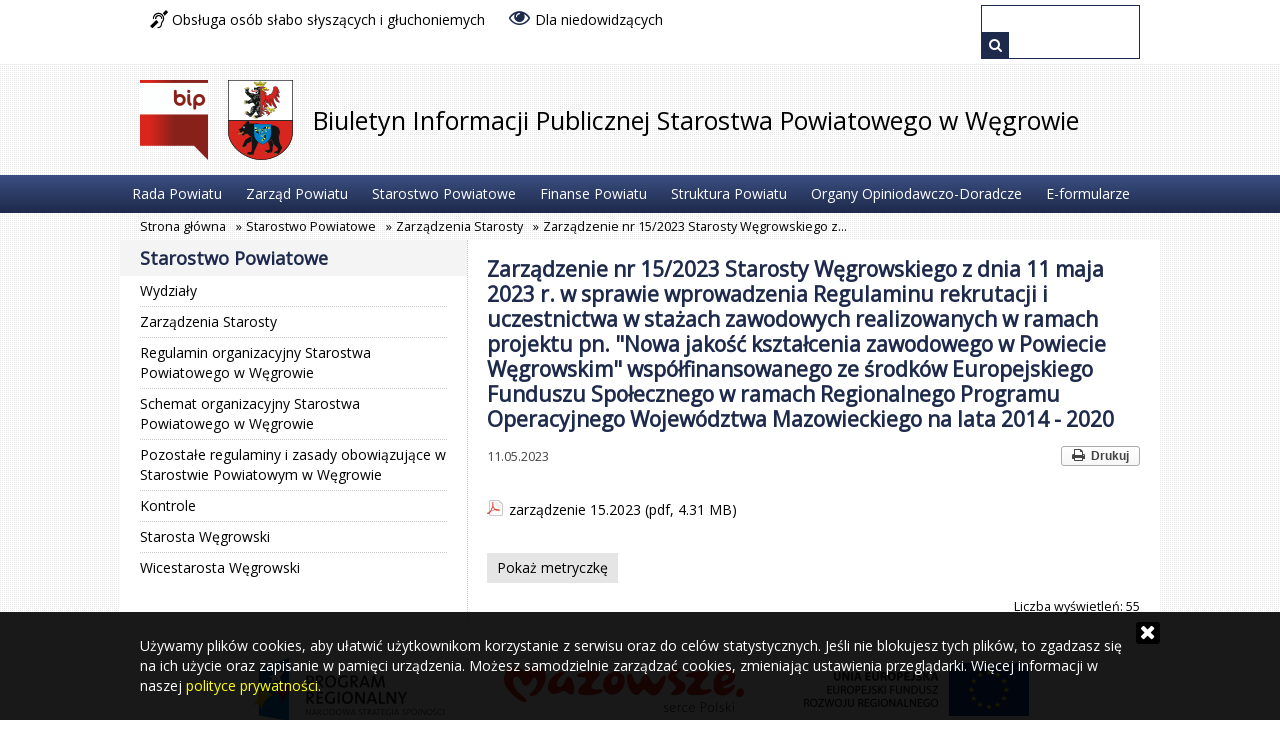

--- FILE ---
content_type: text/html; charset=UTF-8
request_url: https://bip.powiatwegrowski.pl/starostwo/zarzadzenia/zarzadzenie-nr-15-2023-starosty-wegrowskiego-z-dnia-11-maja-2023-r-w-sprawie-wprowadzenia-regulaminu-rekrutacji-i-uczestnictwa-w-stazach-zawodowych-realizowanych-w-ramach-projektu-pn-nowa-jakosc-ksztalcenia-zawodowego-w-powiecie-wegrowskim-wspol.7618/
body_size: 3473
content:
<!DOCTYPE html>
<html lang="pl">
<head>
<meta charset="UTF-8" />
<title>Zarządzenie nr 15/2023 Starosty Węgrowskiego z dnia 11 maja 2023 r. w sprawie wprowadzenia Regulaminu rekrutacji i uczestnictwa w stażach zawodowych realizowanych w ramach projektu pn. &quot;Nowa jakość kształcenia zawodowego w Powiecie Węgrowskim&quot; współfinansowanego ze środków Europejskiego Funduszu Społecznego w ramach Regionalnego Programu Operacyjnego Województwa Mazowieckiego na lata 2014 - 2020 &bull; Biuletyn Informacji Publicznej</title>
<meta name="keywords" content="" />
<meta name="description" content="Biuletyn Informacji Publicznej Starostwa Powiatowego w Węgrowie" />
<meta name="viewport" content="width=device-width, initial-scale=1.0, maximum-scale=1.0, user-scalable=0"/>
<link rel="preconnect" href="https://fonts.googleapis.com">
<link rel="preconnect" href="https://fonts.gstatic.com" crossorigin>
<link href="https://fonts.googleapis.com/css2?family=Open+Sans&display=swap" rel="stylesheet">
<meta name="google-site-verification" content="OFL5Yg7l8UFBxplSFys0ssDzxxQ6Z9O6Wafow2SaT9o" />
<link href="/res/css/index.css?h4h" type="text/css" rel="stylesheet" />
<link href="/res/gfx/favicon.ico" type="image/x-icon" rel="shortcut icon" />
</head>
<body><h1 class="m5-hidden">Zarządzenie nr 15/2023 Starosty Węgrowskiego z dnia 11 maja 2023 r. w sprawie wprowadzenia Regulaminu rekrutacji i uczestnictwa w stażach zawodowych realizowanych w ramach projektu pn. &quot;Nowa jakość kształcenia zawodowego w Powiecie Węgrowskim&quot; współfinansowanego ze środków Europejskiego Funduszu Społecznego w ramach Regionalnego Programu Operacyjnego Województwa Mazowieckiego na lata 2014 - 2020</h1>
<ul class="nav">
    <li><a href="#menu-main">Przejdź do menu głównego</a></li>
    <li><a href="#center">Przejdź do treści</a></li>
    <li><a href="#search-form">Przejdź do wyszukiwarki</a></li>
</ul>
<div id="root">
    <div class="container mob-visible">
        <div id="top-menu-mob">
            <div class="menu-icon ex-2"><i class="fa icon-down"></i> ustawienia</div>
            <div class="menu-icon ex-1"><i class="fa icon-menu"></i> menu</div>
        </div>
    </div>
    <div id="top-menu" class="mob-hidden">
        <div class="container">
            <div class="top-menu-box">
                <ul class="m5-menu m5-horz menu-wai">
                    <li>
                        <a class="ear"
                           href="/powiat/dokumenty/obsluga-osob-slaboslyszacych-i-gluchoniemych.196/">
                            <i class="fa fa-deaf"></i> Obsługa osób słabo słyszących i głuchoniemych</a>
                    </li>
                    <li class="wai-cntr">
                        <a class="wai-btn-main"><span class="fa"></span>Dla niedowidzących</a>
                        <div class="wai-box">
                            <div class="wai-in">
                                <ul class="m5-menu m5-vert wai-style">
                                    <li class="wai-btn wai-def"><a href="?styl=podstawowa">wersja podstawowa</a></li>
                                    <li class="wai-btn wai-hc"><a href="?styl=kontrastowa">wersja kontrastowa</a></li>
                                    <li class="wai-btn wai-text"><a href="?styl=tekstowa">wersja tekstowa</a></li>
                                </ul>
                                <ul class="m5-menu m5-horz wai-fs">
                                    <li class="wai-btn wai-fs-sm"><a href="?styl=f1"><span
                                                    class="m5-hidden">czcionka mała </span>A-</a></li>
                                    <li class="wai-btn wai-fs-md"><a href="?styl=f2"><span
                                                    class="m5-hidden">czcionka domyślna </span>A</a></li>
                                    <li class="wai-btn wai-fs-lg"><a href="?styl=f3"><span
                                                    class="m5-hidden">czcionka duża </span>A+</a></li>
                                </ul>
                            </div>
                        </div>
                    </li>
                </ul>
                <div id="search">
                    <form action="/szukaj/" method="get" id="search-form">
                        <fieldset>
                            <legend class="m5-hidden">Wyszukiwarka</legend>
                            <label for="search-text" class="m5-hidden">Szukana fraza</label>
                            <input id="search-text" class="text" type="text" value="" maxlength="255" name="q"
                                   title="Szukana fraza"/>
                            <button class="button" type="submit"><span class="fa"></span><span
                                        class="m5-hidden">Szukaj</span></button>
                        </fieldset>
                    </form>
                </div>
            </div>
        </div>
    </div>
    <div class="container">
        <div id="top2">
            <a class="with-bg top-bip" href="/">
                <img src="/res/gfx/bip-80.png" alt="Biuletyn Informacji Publicznej"/>
                <img src="/res/gfx/powiat-80.png" alt="Biuletyn Informacji Publicznej"/>
                <div>Biuletyn Informacji Publicznej Starostwa Powiatowego w&nbsp;Węgrowie</div>
            </a>
        </div>
    </div>
    <div class="top-menu mob-hidden" id="menu-main">
        <div class="container"><div class="lt-box lt-menu lt-menu-main"><h2 class="m5-hidden">Menu główne</h2><ul class="m5-menu m5-vert"><li class="m5-item m5-first"><a href="/rada/">Rada Powiatu</a></li><li class="m5-item"><a href="/zarzad/">Zarząd Powiatu</a></li><li class="m5-item"><a href="/starostwo/">Starostwo Powiatowe</a></li><li class="m5-item"><a href="/finanse/">Finanse Powiatu</a></li><li class="m5-item"><a href="/struktura/">Struktura Powiatu</a></li><li class="m5-item"><a href="/organy-opiniodawczo-doradcze/">Organy Opiniodawczo-Doradcze</a></li><li class="m5-item m5-last"><a href="/e-uslugi/">E-formularze</a></li></ul></div></div>
    </div>
    <div class="container"><div class="site-path" id="site-path"><a href="/">Strona główna</a><a href="/starostwo/">Starostwo Powiatowe</a><a href="/starostwo/zarzadzenia/">Zarządzenia Starosty</a><a>Zarządzenie nr 15/2023 Starosty Węgrowskiego z&hellip;</a></div></div>
    <div><div id="-body" class="body-page container bg">
    <div class="page-wrapper">
        <div class="row">
            <div id="-left" class="col-md-4 mob-hidden aside-col">
                <div class="lt-box lt-container lt-page-menu"><h2 class="m5-hidden">Menu serwisu</h2><div class="lt-box lt-menu lt-default"><h3>Starostwo Powiatowe</h3><ul class="m5-menu m5-vert"><li class="m5-item m5-first"><a href="/starostwo/wydzialy">Wydziały</a></li><li class="m5-item"><a href="/starostwo/zarzadzenia">Zarządzenia Starosty</a></li><li class="m5-item"><a href="/starostwo/dokumenty/regulamin-organizacyjny-starostwa-powiatowego-w-wegrowie.893">Regulamin organizacyjny Starostwa Powiatowego w Węgrowie</a></li><li class="m5-item"><a href="/starostwo/dokumenty/schemat-organizacyjny-starostwa-powiatowego-w-wegrowie.7779">Schemat organizacyjny Starostwa Powiatowego w Węgrowie</a></li><li class="m5-item"><a href="/starostwo/dokumenty/pozostale-regulaminy-i-zasady-obowiazujace-w-starostwie-powiatowym-w-wegrowie.5204">Pozostałe regulaminy i zasady obowiązujące w Starostwie Powiatowym w Węgrowie</a></li><li class="m5-item"><a href="/starostwo/kontrole/">Kontrole</a></li><li class="m5-item"><a href="/zarzad/sklad/starosta/">Starosta Węgrowski</a></li><li class="m5-item m5-last"><a href="/zarzad/sklad/wicestarosta/">Wicestarosta Węgrowski</a></li></ul></div></div>
            </div>
            <div id="-center" class="col-md-8 content-col">
                <div id="page-tools"></div>
                
                <div class="m5-article"><div class="m5-article-header mode-it"><h2>Zarządzenie nr 15/2023 Starosty Węgrowskiego z dnia 11 maja 2023 r. w sprawie wprowadzenia Regulaminu rekrutacji i uczestnictwa w stażach zawodowych realizowanych w ramach projektu pn. &quot;Nowa jakość kształcenia zawodowego w Powiecie Węgrowskim&quot; współfinansowanego ze środków Europejskiego Funduszu Społecznego w ramach Regionalnego Programu Operacyjnego Województwa Mazowieckiego na lata 2014 - 2020</h2><div class="m5-article-hs"><div class="m5-article-info">11.05.2023</div><div class="m5-article-tools"><div class="btn print">Drukuj</div></div></div></div><div class="m5-list m5-file-list"><div class="m5-item"><a class="m5-file-type-pdf" href="/.file/k4qmyxcdfkwqykopz.pdf"><span class="m5-file-icon"><!-- --></span><span class="m5-file-title">zarządzenie 15.2023  (pdf, 4.31&nbsp;MB)</span></a></div></div></div><div class="metka"><div class="metka-button">Pokaż metryczkę</div><div class="metka-content"><dl class="m5-dl-list metka-item"><dt>Podmiot publikujący</dt><dd>Starostwo Powiatowe</dd><dt>Informację wytworzył</dt><dd>Starosta Węgrowski</dd><dt>Data wytworzenia</dt><dd>11 maja 2023</dd><dt>Informację opublikował</dt><dd>Marta Brzezik</dd><dt>Data publikacji</dt><dd>21 czerwca 2023</dd><dt>Informację zmienił</dt><dd>Marta Brzezik</dd><dt>Data ostatniej zmiany</dt><dd>22 czerwca 2023</dd></dl><dl class="m5-dl-list metka-item"><dt>Nazwa</dt><dd>zarządzenie 15.2023</dd><dt>Podmiot publikujący</dt><dd>Starostwo Powiatowe</dd><dt>Informację wytworzył</dt><dd>Starosta Węgrowski</dd><dt>Data wytworzenia</dt><dd>11 maja 2023</dd><dt>Informację opublikował</dt><dd>Marta Brzezik</dd><dt>Data publikacji</dt><dd>21 czerwca 2023</dd></dl></div></div>

<div id="ex-m5-counter" class="m5-counter"><p>&nbsp;</p></div><script type="text/javascript">(function () {
	var r = document.createElement('script');
	r.type = 'text/javascript';
	r.async = true;
	r.src = ('https:' == document.location.protocol ? 'https://' : 'http://') + 'bip.powiatwegrowski.pl/res/counter/index.php?ts=69747c4c';
	var s = document.getElementsByTagName('script')[0];
	s.parentNode.insertBefore(r, s);
})();
</script>
            </div>
        </div>
    </div>
</div>
</div>
    <div class="container bg ue">
        <div id="ue" class="">
            <img src="/res/gfx/ue.png" alt="">
            <p>
                Projekt współfinansowany przez Unię Europejską ze środków Europejskiego Funduszu Rozwoju Regionalnego
                w ramach Regionalnego Programu Operacyjnego Województwa Mazowieckiego 2007-2013
                <br/>Priorytet II Przyśpieszenie e-Rozwoju Mazowsza Działanie 2.2 Rozwój e-usług
            </p></div>
    </div>
    <div id="bottom">
        <div class="container bg">
            <div class="menu"><div class="lt-box lt-menu lt-menu-bottom"><ul class="m5-menu m5-vert"><li class="m5-item m5-first"><a href="http://powiatwegrowski.pl/">powiatwegrowski.pl</a></li><li class="m5-item"><a href="/powiat/dokumenty/instrukcja.5231">Instrukcja</a></li><li class="m5-item m5-last"><a href="/powiat/dokumenty/redakcja.5232">Redakcja</a></li></ul></div></div>
        </div>
        <div class="container">
            <div class="copy">Copyright &copy; 2014</div>
        </div>
    </div>
</div>

<div id="pp"><div class="container"><p>Używamy plik&oacute;w cookies, aby ułatwić użytkownikom korzystanie z serwisu oraz do cel&oacute;w statystycznych. Jeśli nie blokujesz tych plik&oacute;w, to zgadzasz się na ich użycie oraz zapisanie w pamięci urządzenia. Możesz samodzielnie zarządzać cookies, zmieniając ustawienia przeglądarki. Więcej informacji w naszej <a href="http://bip.powiatwegrowski.pl/powiat/dokumenty/polityka-cookies.5290">polityce prywatności.</a></p>
<button id="pp-close"></button></div></div>

<script src="/res/js/lib.js?h4h" type="text/javascript" charset="UTF-8"></script>
<script src="/res/js/utils.js?h4h" type="text/javascript" charset="UTF-8"></script>
<script type="text/javascript">
//<![CDATA[
(function(i,s,o,g,r,a,m){i['GoogleAnalyticsObject']=r;i[r]=i[r]||function(){
(i[r].q=i[r].q||[]).push(arguments)},i[r].l=1*new Date();a=s.createElement(o),
m=s.getElementsByTagName(o)[0];a.async=1;a.src=g;m.parentNode.insertBefore(a,m)
})(window,document,'script','//www.google-analytics.com/analytics.js','ga');
ga('create', 'UA-61231213-1', 'auto');
ga('send', 'pageview');
//]]>
</script><noscript>.</noscript>
</body>
</html>

--- FILE ---
content_type: text/css
request_url: https://bip.powiatwegrowski.pl/res/css/index.css?h4h
body_size: 8023
content:
/*!
 * Bootstrap v3.3.5 (http://getbootstrap.com)
 * Copyright 2011-2016 Twitter, Inc.
 * Licensed under MIT (https://github.com/twbs/bootstrap/blob/master/LICENSE)
 *//*!
 * Generated using the Bootstrap Customizer (http://getbootstrap.com/customize/?id=125bd0ed4bc7c8895ac6f8b6f3784bc2)
 * Config saved to config.json and https://gist.github.com/125bd0ed4bc7c8895ac6f8b6f3784bc2
 *//*!
 * Bootstrap v3.3.6 (http://getbootstrap.com)
 * Copyright 2011-2015 Twitter, Inc.
 * Licensed under MIT (https://github.com/twbs/bootstrap/blob/master/LICENSE)
 *//*! normalize.css v3.0.3 | MIT License | github.com/necolas/normalize.css */html{font-family:sans-serif;-ms-text-size-adjust:100%;-webkit-text-size-adjust:100%}body{margin:0}article,aside,details,figcaption,figure,footer,header,main,menu,nav,section,summary{display:block}audio,canvas,progress,video{display:inline-block;vertical-align:baseline}audio:not([controls]){display:none;height:0}[hidden],template{display:none}a{background-color:transparent}a:active,a:hover{outline:0}abbr[title]{border-bottom:1px dotted}b,strong{font-weight:700}dfn{font-style:italic}h1{font-size:2em;margin:.67em 0}mark{background:#ff0;color:#000}small{font-size:80%}sub,sup{font-size:75%;line-height:0;position:relative;vertical-align:baseline}sup{top:-.5em}sub{bottom:-.25em}img{border:0}svg:not(:root){overflow:hidden}figure{margin:1em 40px}hr{-webkit-box-sizing:content-box;-moz-box-sizing:content-box;box-sizing:content-box;height:0}pre{overflow:auto}code,kbd,pre,samp{font-family:monospace,monospace;font-size:1em}button,input,optgroup,select,textarea{color:inherit;font:inherit;margin:0}button{overflow:visible}button,select{text-transform:none}button,html input[type=button],input[type=reset],input[type=submit]{-webkit-appearance:button;cursor:pointer}button[disabled],html input[disabled]{cursor:default}button::-moz-focus-inner,input::-moz-focus-inner{border:0;padding:0}input{line-height:normal}input[type=checkbox],input[type=radio]{-webkit-box-sizing:border-box;-moz-box-sizing:border-box;box-sizing:border-box;padding:0}input[type=number]::-webkit-inner-spin-button,input[type=number]::-webkit-outer-spin-button{height:auto}input[type=search]{-webkit-appearance:textfield;-webkit-box-sizing:content-box;-moz-box-sizing:content-box;box-sizing:content-box}input[type=search]::-webkit-search-cancel-button,input[type=search]::-webkit-search-decoration{-webkit-appearance:none}fieldset{border:1px solid silver;margin:0 2px;padding:.35em .625em .75em}legend{border:0;padding:0}textarea{overflow:auto}optgroup{font-weight:700}table{border-collapse:collapse;border-spacing:0}td,th{padding:0}*{-webkit-box-sizing:border-box;-moz-box-sizing:border-box;box-sizing:border-box}:after,:before{-webkit-box-sizing:border-box;-moz-box-sizing:border-box;box-sizing:border-box}html{font-size:10px;-webkit-tap-highlight-color:transparent}body{font-family:"Helvetica Neue",Helvetica,Arial,sans-serif;font-size:14px;line-height:1.42857143;color:#333;background-color:#fff}button,input,select,textarea{font-family:inherit;font-size:inherit;line-height:inherit}a:focus{outline:thin dotted;outline:5px auto -webkit-focus-ring-color;outline-offset:-2px}figure{margin:0}img{vertical-align:middle}.img-responsive{display:block;max-width:100%;height:auto}.img-rounded{border-radius:6px}.img-thumbnail{padding:4px;line-height:1.42857143;background-color:#fff;border:1px solid #ddd;border-radius:4px;-webkit-transition:all .2s ease-in-out;-o-transition:all .2s ease-in-out;transition:all .2s ease-in-out;display:inline-block;max-width:100%;height:auto}.img-circle{border-radius:50%}hr{margin-top:20px;margin-bottom:20px;border:0;border-top:1px solid #eee}.sr-only{position:absolute;width:1px;height:1px;margin:-1px;padding:0;overflow:hidden;clip:rect(0,0,0,0);border:0}.sr-only-focusable:active,.sr-only-focusable:focus{position:static;width:auto;height:auto;margin:0;overflow:visible;clip:auto}[role=button]{cursor:pointer}.container{margin-right:auto;margin-left:auto;padding-left:15px;padding-right:15px}@media (min-width:768px){.container{width:760px;padding-left:20px;padding-right:20px}}@media (min-width:992px){.container{width:980px}}@media (min-width:1200px){.container{width:1180px}}.container-fluid{margin-right:auto;margin-left:auto;padding-left:20px;padding-right:20px}.row{margin-left:-15px;margin-right:-15px}@media (min-width:768px){.row{margin-left:-20px;margin-right:-20px}}.col-lg-1,.col-lg-10,.col-lg-11,.col-lg-12,.col-lg-2,.col-lg-3,.col-lg-4,.col-lg-5,.col-lg-6,.col-lg-7,.col-lg-8,.col-lg-9,.col-md-1,.col-md-10,.col-md-11,.col-md-12,.col-md-2,.col-md-3,.col-md-4,.col-md-5,.col-md-6,.col-md-7,.col-md-8,.col-md-9,.col-sm-1,.col-sm-10,.col-sm-11,.col-sm-12,.col-sm-2,.col-sm-3,.col-sm-4,.col-sm-5,.col-sm-6,.col-sm-7,.col-sm-8,.col-sm-9,.col-xs-1,.col-xs-10,.col-xs-11,.col-xs-12,.col-xs-2,.col-xs-3,.col-xs-4,.col-xs-5,.col-xs-6,.col-xs-7,.col-xs-8,.col-xs-9,.col-xxs-1,.col-xxs-10,.col-xxs-11,.col-xxs-12,.col-xxs-2,.col-xxs-3,.col-xxs-4,.col-xxs-5,.col-xxs-6,.col-xxs-7,.col-xxs-8,.col-xxs-9{position:relative;min-height:1px;padding-left:15px;padding-right:15px}@media (min-width:768px){.col-lg-1,.col-lg-10,.col-lg-11,.col-lg-12,.col-lg-2,.col-lg-3,.col-lg-4,.col-lg-5,.col-lg-6,.col-lg-7,.col-lg-8,.col-lg-9,.col-md-1,.col-md-10,.col-md-11,.col-md-12,.col-md-2,.col-md-3,.col-md-4,.col-md-5,.col-md-6,.col-md-7,.col-md-8,.col-md-9,.col-sm-1,.col-sm-10,.col-sm-11,.col-sm-12,.col-sm-2,.col-sm-3,.col-sm-4,.col-sm-5,.col-sm-6,.col-sm-7,.col-sm-8,.col-sm-9,.col-xs-1,.col-xs-10,.col-xs-11,.col-xs-12,.col-xs-2,.col-xs-3,.col-xs-4,.col-xs-5,.col-xs-6,.col-xs-7,.col-xs-8,.col-xs-9,.col-xxs-1,.col-xxs-10,.col-xxs-11,.col-xxs-12,.col-xxs-2,.col-xxs-3,.col-xxs-4,.col-xxs-5,.col-xxs-6,.col-xxs-7,.col-xxs-8,.col-xxs-9{padding-left:20px;padding-right:20px}}.col-xxs-1,.col-xxs-10,.col-xxs-11,.col-xxs-12,.col-xxs-2,.col-xxs-3,.col-xxs-4,.col-xxs-5,.col-xxs-6,.col-xxs-7,.col-xxs-8,.col-xxs-9{float:left}.col-xxs-12{width:100%}.col-xxs-11{width:91.66666667%}.col-xxs-10{width:83.33333333%}.col-xxs-9{width:75%}.col-xxs-8{width:66.66666667%}.col-xxs-7{width:58.33333333%}.col-xxs-6{width:50%}.col-xxs-5{width:41.66666667%}.col-xxs-4{width:33.33333333%}.col-xxs-3{width:25%}.col-xxs-2{width:16.66666667%}.col-xxs-1{width:8.33333333%}@media (min-width:480px){.col-xs-1,.col-xs-10,.col-xs-11,.col-xs-12,.col-xs-2,.col-xs-3,.col-xs-4,.col-xs-5,.col-xs-6,.col-xs-7,.col-xs-8,.col-xs-9{float:left}.col-xs-12{width:100%}.col-xs-11{width:91.66666667%}.col-xs-10{width:83.33333333%}.col-xs-9{width:75%}.col-xs-8{width:66.66666667%}.col-xs-7{width:58.33333333%}.col-xs-6{width:50%}.col-xs-5{width:41.66666667%}.col-xs-4{width:33.33333333%}.col-xs-3{width:25%}.col-xs-2{width:16.66666667%}.col-xs-1{width:8.33333333%}.col-xs-pull-12{right:100%}.col-xs-pull-11{right:91.66666667%}.col-xs-pull-10{right:83.33333333%}.col-xs-pull-9{right:75%}.col-xs-pull-8{right:66.66666667%}.col-xs-pull-7{right:58.33333333%}.col-xs-pull-6{right:50%}.col-xs-pull-5{right:41.66666667%}.col-xs-pull-4{right:33.33333333%}.col-xs-pull-3{right:25%}.col-xs-pull-2{right:16.66666667%}.col-xs-pull-1{right:8.33333333%}.col-xs-pull-0{right:auto}.col-xs-push-12{left:100%}.col-xs-push-11{left:91.66666667%}.col-xs-push-10{left:83.33333333%}.col-xs-push-9{left:75%}.col-xs-push-8{left:66.66666667%}.col-xs-push-7{left:58.33333333%}.col-xs-push-6{left:50%}.col-xs-push-5{left:41.66666667%}.col-xs-push-4{left:33.33333333%}.col-xs-push-3{left:25%}.col-xs-push-2{left:16.66666667%}.col-xs-push-1{left:8.33333333%}.col-xs-push-0{left:auto}.col-xs-offset-12{margin-left:100%}.col-xs-offset-11{margin-left:91.66666667%}.col-xs-offset-10{margin-left:83.33333333%}.col-xs-offset-9{margin-left:75%}.col-xs-offset-8{margin-left:66.66666667%}.col-xs-offset-7{margin-left:58.33333333%}.col-xs-offset-6{margin-left:50%}.col-xs-offset-5{margin-left:41.66666667%}.col-xs-offset-4{margin-left:33.33333333%}.col-xs-offset-3{margin-left:25%}.col-xs-offset-2{margin-left:16.66666667%}.col-xs-offset-1{margin-left:8.33333333%}.col-xs-offset-0{margin-left:0}}@media (min-width:768px){.col-sm-1,.col-sm-10,.col-sm-11,.col-sm-12,.col-sm-2,.col-sm-3,.col-sm-4,.col-sm-5,.col-sm-6,.col-sm-7,.col-sm-8,.col-sm-9{float:left}.col-sm-12{width:100%}.col-sm-11{width:91.66666667%}.col-sm-10{width:83.33333333%}.col-sm-9{width:75%}.col-sm-8{width:66.66666667%}.col-sm-7{width:58.33333333%}.col-sm-6{width:50%}.col-sm-5{width:41.66666667%}.col-sm-4{width:33.33333333%}.col-sm-3{width:25%}.col-sm-2{width:16.66666667%}.col-sm-1{width:8.33333333%}.col-sm-pull-12{right:100%}.col-sm-pull-11{right:91.66666667%}.col-sm-pull-10{right:83.33333333%}.col-sm-pull-9{right:75%}.col-sm-pull-8{right:66.66666667%}.col-sm-pull-7{right:58.33333333%}.col-sm-pull-6{right:50%}.col-sm-pull-5{right:41.66666667%}.col-sm-pull-4{right:33.33333333%}.col-sm-pull-3{right:25%}.col-sm-pull-2{right:16.66666667%}.col-sm-pull-1{right:8.33333333%}.col-sm-pull-0{right:auto}.col-sm-push-12{left:100%}.col-sm-push-11{left:91.66666667%}.col-sm-push-10{left:83.33333333%}.col-sm-push-9{left:75%}.col-sm-push-8{left:66.66666667%}.col-sm-push-7{left:58.33333333%}.col-sm-push-6{left:50%}.col-sm-push-5{left:41.66666667%}.col-sm-push-4{left:33.33333333%}.col-sm-push-3{left:25%}.col-sm-push-2{left:16.66666667%}.col-sm-push-1{left:8.33333333%}.col-sm-push-0{left:auto}.col-sm-offset-12{margin-left:100%}.col-sm-offset-11{margin-left:91.66666667%}.col-sm-offset-10{margin-left:83.33333333%}.col-sm-offset-9{margin-left:75%}.col-sm-offset-8{margin-left:66.66666667%}.col-sm-offset-7{margin-left:58.33333333%}.col-sm-offset-6{margin-left:50%}.col-sm-offset-5{margin-left:41.66666667%}.col-sm-offset-4{margin-left:33.33333333%}.col-sm-offset-3{margin-left:25%}.col-sm-offset-2{margin-left:16.66666667%}.col-sm-offset-1{margin-left:8.33333333%}.col-sm-offset-0{margin-left:0}}@media (min-width:992px){.col-md-1,.col-md-10,.col-md-11,.col-md-12,.col-md-2,.col-md-3,.col-md-4,.col-md-5,.col-md-6,.col-md-7,.col-md-8,.col-md-9{float:left}.col-md-12{width:100%}.col-md-11{width:91.66666667%}.col-md-10{width:83.33333333%}.col-md-9{width:75%}.col-md-8{width:66.66666667%}.col-md-7{width:58.33333333%}.col-md-6{width:50%}.col-md-5{width:41.66666667%}.col-md-4{width:33.33333333%}.col-md-3{width:25%}.col-md-2{width:16.66666667%}.col-md-1{width:8.33333333%}.col-md-pull-12{right:100%}.col-md-pull-11{right:91.66666667%}.col-md-pull-10{right:83.33333333%}.col-md-pull-9{right:75%}.col-md-pull-8{right:66.66666667%}.col-md-pull-7{right:58.33333333%}.col-md-pull-6{right:50%}.col-md-pull-5{right:41.66666667%}.col-md-pull-4{right:33.33333333%}.col-md-pull-3{right:25%}.col-md-pull-2{right:16.66666667%}.col-md-pull-1{right:8.33333333%}.col-md-pull-0{right:auto}.col-md-push-12{left:100%}.col-md-push-11{left:91.66666667%}.col-md-push-10{left:83.33333333%}.col-md-push-9{left:75%}.col-md-push-8{left:66.66666667%}.col-md-push-7{left:58.33333333%}.col-md-push-6{left:50%}.col-md-push-5{left:41.66666667%}.col-md-push-4{left:33.33333333%}.col-md-push-3{left:25%}.col-md-push-2{left:16.66666667%}.col-md-push-1{left:8.33333333%}.col-md-push-0{left:auto}.col-md-offset-12{margin-left:100%}.col-md-offset-11{margin-left:91.66666667%}.col-md-offset-10{margin-left:83.33333333%}.col-md-offset-9{margin-left:75%}.col-md-offset-8{margin-left:66.66666667%}.col-md-offset-7{margin-left:58.33333333%}.col-md-offset-6{margin-left:50%}.col-md-offset-5{margin-left:41.66666667%}.col-md-offset-4{margin-left:33.33333333%}.col-md-offset-3{margin-left:25%}.col-md-offset-2{margin-left:16.66666667%}.col-md-offset-1{margin-left:8.33333333%}.col-md-offset-0{margin-left:0}}@media (min-width:1200px){.col-lg-1,.col-lg-10,.col-lg-11,.col-lg-12,.col-lg-2,.col-lg-3,.col-lg-4,.col-lg-5,.col-lg-6,.col-lg-7,.col-lg-8,.col-lg-9{float:left}.col-lg-12{width:100%}.col-lg-11{width:91.66666667%}.col-lg-10{width:83.33333333%}.col-lg-9{width:75%}.col-lg-8{width:66.66666667%}.col-lg-7{width:58.33333333%}.col-lg-6{width:50%}.col-lg-5{width:41.66666667%}.col-lg-4{width:33.33333333%}.col-lg-3{width:25%}.col-lg-2{width:16.66666667%}.col-lg-1{width:8.33333333%}.col-lg-pull-12{right:100%}.col-lg-pull-11{right:91.66666667%}.col-lg-pull-10{right:83.33333333%}.col-lg-pull-9{right:75%}.col-lg-pull-8{right:66.66666667%}.col-lg-pull-7{right:58.33333333%}.col-lg-pull-6{right:50%}.col-lg-pull-5{right:41.66666667%}.col-lg-pull-4{right:33.33333333%}.col-lg-pull-3{right:25%}.col-lg-pull-2{right:16.66666667%}.col-lg-pull-1{right:8.33333333%}.col-lg-pull-0{right:auto}.col-lg-push-12{left:100%}.col-lg-push-11{left:91.66666667%}.col-lg-push-10{left:83.33333333%}.col-lg-push-9{left:75%}.col-lg-push-8{left:66.66666667%}.col-lg-push-7{left:58.33333333%}.col-lg-push-6{left:50%}.col-lg-push-5{left:41.66666667%}.col-lg-push-4{left:33.33333333%}.col-lg-push-3{left:25%}.col-lg-push-2{left:16.66666667%}.col-lg-push-1{left:8.33333333%}.col-lg-push-0{left:auto}.col-lg-offset-12{margin-left:100%}.col-lg-offset-11{margin-left:91.66666667%}.col-lg-offset-10{margin-left:83.33333333%}.col-lg-offset-9{margin-left:75%}.col-lg-offset-8{margin-left:66.66666667%}.col-lg-offset-7{margin-left:58.33333333%}.col-lg-offset-6{margin-left:50%}.col-lg-offset-5{margin-left:41.66666667%}.col-lg-offset-4{margin-left:33.33333333%}.col-lg-offset-3{margin-left:25%}.col-lg-offset-2{margin-left:16.66666667%}.col-lg-offset-1{margin-left:8.33333333%}.col-lg-offset-0{margin-left:0}}.embed-responsive{position:relative;display:block;height:0;padding:0;overflow:hidden}.embed-responsive .embed-responsive-item,.embed-responsive embed,.embed-responsive iframe,.embed-responsive object,.embed-responsive video{position:absolute;top:0;left:0;bottom:0;height:100%;width:100%;border:0}.embed-responsive-16by9{padding-bottom:56.25%}.embed-responsive-4by3{padding-bottom:75%}.clearfix:after,.clearfix:before,.container-fluid:after,.container-fluid:before,.container:after,.container:before,.row:after,.row:before{content:" ";display:table}.clearfix:after,.container-fluid:after,.container:after,.row:after{clear:both}.center-block{display:block;margin-left:auto;margin-right:auto}.pull-right{float:right!important}.pull-left{float:left!important}.hide{display:none!important}.show{display:block!important}.invisible{visibility:hidden}.text-hide{font:0/0 a;color:transparent;text-shadow:none;background-color:transparent;border:0}.hidden{display:none!important}.affix{position:fixed}/*! normalize.css v3.0.2 | MIT License | git.io/normalize */html{font-family:sans-serif}body{margin:0}article,aside,details,figcaption,figure,footer,header,hgroup,main,menu,nav,section,summary{display:block}audio,canvas,progress,video{display:inline-block;vertical-align:baseline}audio:not([controls]){display:none;height:0}[hidden],template{display:none}a{background-color:transparent}a:active,a:hover{outline:0}abbr[title]{border-bottom:1px dotted}b,strong{font-weight:700}dfn{font-style:italic}h1{font-size:2em;margin:.67em 0}mark{background:#ff0;color:#000}small{font-size:80%}sub,sup{font-size:75%;line-height:0;position:relative;vertical-align:baseline}sup{top:-.5em}sub{bottom:-.25em}img{border:0}svg:not(:root){overflow:hidden}figure{margin:1em 40px}hr{-moz-box-sizing:content-box;box-sizing:content-box;height:0}pre{overflow:auto}code,kbd,pre,samp{font-family:monospace,monospace;font-size:1em}button,input,optgroup,select,textarea{color:inherit;font:inherit;margin:0}button{overflow:visible}button,select{text-transform:none}button,html input[type=button],input[type=reset],input[type=submit]{cursor:pointer}button[disabled],html input[disabled]{cursor:default}button::-moz-focus-inner,input::-moz-focus-inner{border:0;padding:0}input{line-height:normal}input[type=checkbox],input[type=radio]{box-sizing:border-box;padding:0}input[type=search]{-moz-box-sizing:content-box;-webkit-box-sizing:content-box;box-sizing:content-box}fieldset{border:1px solid silver;margin:0 2px;padding:.35em .625em .75em}legend{border:0;padding:0}textarea{overflow:auto}optgroup{font-weight:700}table{border-collapse:collapse;border-spacing:0}td,th{padding:0}/*!
 *  Font Awesome 4.2.0 by @davegandy - http://fontawesome.io - @fontawesome
 *  License - http://fontawesome.io/license (Font: SIL OFL 1.1, CSS: MIT License)
 */@font-face{font-family:FontAwesome;src:url(//maxcdn.bootstrapcdn.com/font-awesome/4.7.0/fonts/fontawesome-webfont.eot?v=4.7.0);src:url(//maxcdn.bootstrapcdn.com/font-awesome/4.7.0/fonts/fontawesome-webfont.eot?#iefix&v=4.7.0) format('embedded-opentype'),url(//maxcdn.bootstrapcdn.com/font-awesome/4.7.0/fonts/fontawesome-webfont.woff?v=4.7.0) format('woff'),url(//maxcdn.bootstrapcdn.com/font-awesome/4.7.0/fonts/fontawesome-webfont.ttf?v=4.7.0) format('truetype'),url(//maxcdn.bootstrapcdn.com/font-awesome/4.7.0/fonts/fontawesome-webfont.svg?v=4.7.0#fontawesomeregular) format('svg');font-weight:400;font-style:normal}.fa{display:inline-block;font:normal normal normal 14px/1 FontAwesome;font-size:inherit;-webkit-font-smoothing:antialiased}*{box-sizing:border-box}:after,:before{box-sizing:border-box}body,html{margin:0;padding:0;border:0}img{max-width:100%}.clearfix:after,.clearfix:before,__div.m5-list.m5-list-article div.m5-item a:after,__div.m5-list.m5-list-article div.m5-item a:before,div.m5-article>.m5-image-list:after,div.m5-article>.m5-image-list:before{content:"";display:table}.clearfix:after,__div.m5-list.m5-list-article div.m5-item a:after,div.m5-article>.m5-image-list:after{clear:both}.m5-hidden{position:absolute;top:-10000em;left:0;width:1px;height:1px;overflow:hidden}ul.m5-menu,ul.m5-menu>li{padding:0;margin:0;list-style:none}ul.m5-menu>li>a{display:block}ul.m5-menu.m5-horz>li{display:inline-block}.m5-list a,.m5-list img{display:block}ul.m5-list{list-style:none;margin:0;padding:0}.m5-file-list>.m5-item>a{padding:2px 0}div.m5-html a{text-decoration:underline}div.m5-html a:hover{text-decoration:none}body div.m5-html a:hover{background-color:rgba(0,0,0,.05)}@media screen{body.kontrast div.m5-html a:hover{background-color:#00008b}}@media screen{body.kontrast div.m5-html a:focus{background-color:#0000be}}.m5-article-info{font-size:90%;line-height:21px;color:#444;display:inline-block}div.m5-article>.m5-icon{margin:20px 0;text-align:center}@media (max-width:767.98px){div.m5-article>.m5-icon{margin:15px -15px}}div.m5-article>.m5-list{margin:30px 0}div.m5-article>.m5-file-list a{padding:3px 0}div.m5-article>.m5-image-list{margin:0 -5px}div.m5-article>.m5-image-list .m5-item{float:left;width:25%;padding:5px}@media (max-width:479.98px){div.m5-article>.m5-image-list .m5-item{width:33.3333%}}__div.m5-list.m5-list-article div.m5-item h3{margin:0}__div.m5-list.m5-list-article div.m5-item a{display:block}__div.m5-list.m5-list-article div.m5-item .m5-image{float:left;margin-right:20px;max-width:25%}@media (max-width:700px){__div.m5-list.m5-list-article div.m5-item .m5-image{margin-right:10px}}__div.m5-list.m5-list-article div.m5-item .m5-image img{display:block}.m5-list.m5-list-article.m5-with-images .m5-item h3{margin:0}.m5-list.m5-list-article.m5-with-images .m5-item a{display:flex}.m5-list.m5-list-article.m5-with-images .m5-item a .m5-image{flex:0 0 auto;margin-right:10px;max-width:25%}div.m5-paginator{margin:20px 0;text-align:center}div.m5-paginator a{display:inline-block;padding:5px 7px;border:1px solid #ddd;margin-right:-1px}div.m5-paginator a:hover{text-decoration:none}body div.m5-paginator a:hover{background-color:rgba(0,0,0,.05)}@media screen{body.kontrast div.m5-paginator a:hover{background-color:#00008b}}@media screen{body.kontrast div.m5-paginator a:focus{background-color:#0000be}}div.m5-paginator a.m5-selected{font-weight:400}body div.m5-paginator a.m5-selected{background-color:#1e2a4b;color:#fff;border-color:#1e2a4b}body div.m5-paginator a.m5-selected span{color:#fff}@media screen{body.kontrast div.m5-paginator a.m5-selected{background:0 0;border-color:#444}}dl.m5-dl-list{margin:10px 0;padding:0}dl.m5-dl-list dt{float:left;padding-right:10px}dl.m5-dl-list dd{margin:0 0 0 8.5em}dl.m5-dl-list.kontakty dd{margin-left:6em}body.mc2000 dl.m5-dl-list dt{background:rgba(255,0,0,.1)}body.mc2000 dl.m5-dl-list dd{background:rgba(0,255,0,.1)}div.m5-file-list a span.m5-file-title{display:block;padding-left:22px}div.m5-file-list a span.m5-file-icon{float:left;width:16px;height:16px;background:url(../gfx/file-type.png) no-repeat}div.m5-file-list a.m5-file-type-gif span.m5-file-icon,div.m5-file-list a.m5-file-type-jpg span.m5-file-icon,div.m5-file-list a.m5-file-type-png span.m5-file-icon{background-position:-112px -32px}div.m5-file-list a.m5-file-type-pdf span.m5-file-icon{background-position:-16px 0}div.m5-file-list a.m5-file-type-doc span.m5-file-icon,div.m5-file-list a.m5-file-type-docx span.m5-file-icon,div.m5-file-list a.m5-file-type-rtf span.m5-file-icon{background-position:-64px -48px}div.m5-file-list a.m5-file-type-xls span.m5-file-icon,div.m5-file-list a.m5-file-type-xlsx span.m5-file-icon{background-position:-64px -16px}div.m5-file-list a.m5-file-type-pps span.m5-file-icon,div.m5-file-list a.m5-file-type-ppt span.m5-file-icon,div.m5-file-list a.m5-file-type-pptx span.m5-file-icon{background-position:-128px -32px}div.m5-file-list a.m5-file-type-7z span.m5-file-icon,div.m5-file-list a.m5-file-type-bz2 span.m5-file-icon,div.m5-file-list a.m5-file-type-rar span.m5-file-icon,div.m5-file-list a.m5-file-type-tar span.m5-file-icon,div.m5-file-list a.m5-file-type-tgz span.m5-file-icon,div.m5-file-list a.m5-file-type-zip span.m5-file-icon{background-position:-160px 0}div.m5-file-list a.m5-file-type-swf span.m5-file-icon{background-position:-16px 0}div.m5-file-list a.m5-file-type-txt span.m5-file-icon{background-position:-224px -32px}div.m5-file-list a.m5-file-type-mp3 span.m5-file-icon{background-position:-96px 0}div.m5-file-list a.m5-file-type-video span.m5-file-icon{background-position:-16px -16px}#dbg{overflow:scroll}.m5-cache{background:rgba(0,255,0,.1)}.m5-cache-e,.m5-cache-s{padding:3px;margin-top:-3px;margin-left:-3px;position:absolute}.m5-cache-s{background:green}.m5-cache-e{background:red}.m5-timer{overflow:scroll}.m5-timer table{background:#fff}.m5-timer td,.m5-timer th{border-right:1px solid #ccc;padding:2px 4px}.m5-timer tr:nth-child(2n) td{background:rgba(0,0,0,.075)}.clearfix:after,.clearfix:before,__div.m5-list.m5-list-article div.m5-item a:after,__div.m5-list.m5-list-article div.m5-item a:before,div.m5-article>.m5-image-list:after,div.m5-article>.m5-image-list:before{content:"";display:table}.clearfix:after,__div.m5-list.m5-list-article div.m5-item a:after,div.m5-article>.m5-image-list:after{clear:both}html{font-size:14px}body,tbody{font-size:100%;font-family:"Open Sans","Lucida Sans Unicode",Arial,Helvetica,sans-serif;color:#000}div.clear{clear:both}h1,h2,h3,h4,h5,h6{color:#1e2a4b}@media screen{body.kontrast h1,body.kontrast h2,body.kontrast h3,body.kontrast h4,body.kontrast h5,body.kontrast h6{color:#fff}}span.nobr{white-space:nowrap;display:inline!important}td,th{border:1px solid #ccc;padding:2px 4px}.page-title{color:green}body{background:#fff url(../gfx/bg.png)}.container.bg{background:#fff;margin-bottom:10px}@media (min-width:1200px){.container{width:1040px}}.body-page .content-col .m5-menu{padding-bottom:20px}.page-wrapper{position:relative;min-height:300px;margin:0 -20px;padding:0 20px}@media (max-width:991.98px){.page-wrapper{margin:0 -15px;padding:0 15px}}@media (min-width:992px){.page-wrapper{position:relative}.page-wrapper:before{left:33.33333333%;position:absolute;display:block;z-index:10;content:"";top:0;bottom:0}body .page-wrapper:before{border-left:1px dotted #ccc}body.kontrast .page-wrapper:before{border-left-color:#555}}.aside-col .lt-page-menu,.aside-col .lt-page-menu-right{margin:0 -20px}@media (max-width:991.98px){.aside-col .lt-page-menu,.aside-col .lt-page-menu-right{margin:0 -15px}}body .content-col>ul.m5-menu li,body .lt-box.lt-page-menu .lt-box>ul.m5-menu li,body .lt-box.lt-page-menu-right .lt-box>ul.m5-menu li{border-bottom:1px dotted #ccc}body.kontrast .content-col>ul.m5-menu li,body.kontrast .lt-box.lt-page-menu .lt-box>ul.m5-menu li,body.kontrast .lt-box.lt-page-menu-right .lt-box>ul.m5-menu li{border-bottom-color:#555}.content-col>ul.m5-menu li:last-of-type,.lt-box.lt-page-menu .lt-box>ul.m5-menu li:last-of-type,.lt-box.lt-page-menu-right .lt-box>ul.m5-menu li:last-of-type{border-bottom:none}.content-col>ul.m5-menu a,.lt-box.lt-page-menu .lt-box>ul.m5-menu a,.lt-box.lt-page-menu-right .lt-box>ul.m5-menu a{margin:0 -20px;padding:5px 20px}@media (max-width:991.98px){.content-col>ul.m5-menu a,.lt-box.lt-page-menu .lt-box>ul.m5-menu a,.lt-box.lt-page-menu-right .lt-box>ul.m5-menu a{margin:0 -15px;padding:5px 15px}}.lt-box.lt-page-menu .lt-box,.lt-box.lt-page-menu-right .lt-box{padding:0 20px 20px 20px}.lt-box.lt-page-menu .lt-box>h3,.lt-box.lt-page-menu-right .lt-box>h3{margin:0 -20px 0 -20px;padding:5px 20px;background:#f4f4f4;font-size:130%}@media screen{body.kontrast .lt-box.lt-page-menu .lt-box>h3,body.kontrast .lt-box.lt-page-menu-right .lt-box>h3{background:0 0;color:#fff}}.lt-box.lt-page-menu .dziennik-ustaw a,.lt-box.lt-page-menu .monitor-polski a,.lt-box.lt-page-menu-right .dziennik-ustaw a,.lt-box.lt-page-menu-right .monitor-polski a{background:url(../gfx/monitor.png) no-repeat 15px 50%;line-height:50px;padding-left:80px!important}body.kontrast #top-menu{background:0 0}body.kontrast #top-menu,body.kontrast #top-menu ul.menu-wai>li>a{border-color:#444}body.kontrast #top-menu ul.menu-wai>li .fa{color:#fff}#top-menu{background:#fff}@media (min-width:992px){#top-menu{border-bottom:1px solid #eee}#top-menu .top-menu-box{padding-top:5px;padding-bottom:5px}}#top-menu ul.menu-wai>li>a{display:block;padding:0 10px;vertical-align:middle;line-height:30px;font-size:14px!important}#top-menu ul.menu-wai>li>a a:hover{text-decoration:none}body #top-menu ul.menu-wai>li>a a:hover{background-color:rgba(0,0,0,.05)}@media screen{body.kontrast #top-menu ul.menu-wai>li>a a:hover{background-color:#00008b}}@media screen{body.kontrast #top-menu ul.menu-wai>li>a a:focus{background-color:#0000be}}#top-menu ul.menu-wai .wai-btn-main .fa{color:#1e2a4b;font-size:150%;padding-right:5px}#top-menu .top-menu-box{display:flex;justify-content:space-between}@media (max-width:991.98px){#top-menu .top-menu-box{margin-left:-15px;margin-right:-15px}}@media screen and (max-width:991.98px){body.kontrast div#top-menu{background:#1e2a4b}body.kontrast div#top-menu .container{background:0 0}}@media (max-width:991.98px){div#top-menu{position:absolute;background:#1e2a4b;z-index:20;right:0;left:0;top:30px;padding-top:15px;padding-bottom:15px;text-align:left;font-size:15px}div#top-menu .wai-btn-main{display:none!important}div#top-menu #search{display:none}div#top-menu .lt-box.lt-menu-main{margin:0 -15px}div#top-menu .lt-box ul.m5-menu li{display:block;border-bottom:1px solid rgba(255,255,255,.25)}div#top-menu .lt-box ul.m5-menu li:last-child{border-bottom:none}div#top-menu .lt-box ul.m5-menu li a{display:block!important;padding:5px 25px;color:#fff}div#top-menu .lt-box ul.m5-menu li a:focus,div#top-menu .lt-box ul.m5-menu li a:hover{background:#2d3e6f}body.kontrast div#top-menu .lt-box ul.m5-menu li a:focus,body.kontrast div#top-menu .lt-box ul.m5-menu li a:hover{background:#00008b}}@media (max-width:991.98px){div#top-menu .ear{display:none!important}}.fa.fa-deaf{font-size:130%;vertical-align:-5%}.fa.fa-deaf:before{content:"\f2a4"}#top{padding:20px 0;font-size:20px;line-height:150%;display:flex}#top a img{display:block}#top2{display:flex;align-items:center;justify-content:space-between;margin:15px 0}#top2 a{display:flex;font-size:15px;align-items:center}#top2 a:focus,#top2 a:hover{background:0 0}#top2 a img{margin-right:25px;object-fit:cover;object-position:100% 0;width:25px;height:30px;margin-right:10px}@media (min-width:480px){#top2 a{font-size:18px}#top2 a img{object-fit:unset;width:unset;height:unset;margin-right:20px;height:50px}}@media (min-width:768px){#top2 a{font-size:21px}#top2 a img{height:unset}}@media (min-width:992px){#top2 a{font-size:25px}}.m5-article>h3{font-weight:400;font-size:1.3em}h2{font-size:1.5em;line-height:1.2}.m5-article-header{margin:1.245em 0}.m5-article-header:after{content:' ';display:table;clear:both}.m5-article-header>h2{margin:0;display:inline-block}.m5-article-header .ivona-local img{display:block}.m5-article-header.mode-it>.m5-article-hs{margin-top:1em}.m5-article-header.mode-t{margin-bottom:.6225em}.m5-article-header.mode-t>h2{margin-bottom:.6em;margin-bottom:.415em}.m5-article-header.mode-t>.m5-article-hs{float:right;padding:2px 0;margin-left:10px;margin-bottom:.6225em}.m5-article-header>.m5-article-hs>.m5-article-info{display:inline-block}.m5-article-header>.m5-article-hs>.m5-article-tools{float:right}.m5-article-header>.m5-article-hs>.m5-article-tools>div{float:left;margin-left:5px}.m5-article-header>#page-tools{font-size:1em!important;line-height:2.1em;background:red}.m5-article-header>#page-tools *{padding-top:0!important;padding-bottom:0!important;border:0 none!important;margin:0!important}.h2>#page-tools{float:right;margin-top:0}body.kontrast div#bottom div.menu{background:#000}div#bottom{text-align:center}div#bottom .copy{font-size:90%;margin:30px 0}div#bottom div.menu{margin:0 -20px}@media (max-width:991.98px){div#bottom div.menu{margin:0 -15px}}div#bottom div.menu li{display:inline-block}div#bottom div.menu li a{padding:5px 10px}div.top-menu{background-color:#1e2a4b;background-image:linear-gradient(to bottom,rgba(70,91,149,.75) 0,rgba(70,91,149,.0001) 100%)}@media (min-width:992px){div.top-menu ul{margin:0 -20px}}div.top-menu ul li.m5-selected{background-image:none}div.top-menu ul li{display:inline-block}div.top-menu ul li a{text-decoration:none;display:inline-block;color:#fff;padding:9px 12px 9px 12px}div.top-menu ul li a:hover,div.top-menu ul li.m5-selected{background-color:#1e2a4b}body.kontrast div.top-menu ul li a:hover,body.kontrast div.top-menu ul li.m5-selected{background-color:#00008b}@media screen and (max-width:991.98px){body.kontrast div#menu-main{background:#1e2a4b}body.kontrast div#menu-main .container{background:0 0}}@media (max-width:991.98px){div#menu-main{position:absolute;background:#1e2a4b;z-index:20;right:0;left:0;top:30px;padding-top:15px;padding-bottom:15px;text-align:left;font-size:15px}div#menu-main .wai-btn-main{display:none!important}div#menu-main #search{display:none}div#menu-main .lt-box.lt-menu-main{margin:0 -15px}div#menu-main .lt-box ul.m5-menu li{display:block;border-bottom:1px solid rgba(255,255,255,.25)}div#menu-main .lt-box ul.m5-menu li:last-child{border-bottom:none}div#menu-main .lt-box ul.m5-menu li a{display:block!important;padding:5px 25px;color:#fff}div#menu-main .lt-box ul.m5-menu li a:focus,div#menu-main .lt-box ul.m5-menu li a:hover{background:#2d3e6f}body.kontrast div#menu-main .lt-box ul.m5-menu li a:focus,body.kontrast div#menu-main .lt-box ul.m5-menu li a:hover{background:#00008b}}div.metka{margin:15px 0}div.metka div.metka-button{display:inline-block;cursor:pointer;background:rgba(0,0,0,.1);padding:5px 10px}div.metka div.metka-content{display:none}body div.metka div.metka-content{border:1px dotted #ccc}body.kontrast div.metka div.metka-content{border-color:#555}div.metka dl.metka-item{padding:10px 10px}body div.metka dl.metka-item{border-bottom:1px dotted #ccc}body.kontrast div.metka dl.metka-item{border-bottom-color:#555}div.metka dl.metka-item:last-child{border-bottom:none}div.metka dl.metka-item dd{margin-left:12em}#wydzial dl *{background:0 0!important}#wydzial dl.m5-dl-list dd{margin:0 0 0 5em}#wydzial dl.m5-dl-list{margin:5px 0}#wydzial .wydzial-item h3.hd,#wydzial .zadania h3.hd{font-weight:400;background:rgba(0,75,150,.075);margin:15px 0 10px 0;margin:15px -20px 10px -20px;padding:3px 20px}#wydzial .stanowisko-item .osoba-item>h3,#wydzial .stanowisko-item>h3{font-weight:400}body #wydzial .stanowisko-item .osoba-item>h3,body #wydzial .stanowisko-item>h3{color:#003c7d}@media screen{body.kontrast #wydzial .stanowisko-item .osoba-item>h3,body.kontrast #wydzial .stanowisko-item>h3{color:#a6d1ff}}#wydzial .nazwisko{float:left}body #wydzial .nazwisko{color:#003c7d}@media screen{body.kontrast #wydzial .nazwisko{color:#a6d1ff}}#wydzial .st{text-align:right}body #wydzial .st.kierownik{color:#003c7d}@media screen{body.kontrast #wydzial .st.kierownik{color:#a6d1ff}}body #wydzial .osoba-item{border-bottom:1px dotted #ccc}body.kontrast #wydzial .osoba-item{border-bottom-color:#555}#wydzial .wydzial-item .osoba-item{padding:5px 0}#wydzial .osoba-item:last-child{border-bottom:none}#wydzial h2.hd>small{font-size:90%}#wydzial .zadania{margin-top:30px}div.radny-item{margin-bottom:3px}div.radny-stanowisko{font-weight:700}#center .m5-article{margin-bottom:20px}div#top-menu .container{position:relative}#search-form{display:flex;border:1px solid #1e2a4b}#search-form fieldset{border:0;margin:0;padding:0;display:flex;width:100%}#search-form button,#search-form input{vertical-align:middle;display:inline-block;border:0 none;line-height:24px}#search-form input{width:100%}#search-form .button{border:0 none;background:#1e2a4b;width:27px}#search-form .button .fa:before{content:"\f002";color:#fff}body.kontrast #search-form{color:#000}body #listlink{border-bottom:1px dotted #ccc}body.kontrast #listlink{border-bottom-color:#555}#listlink:last-child{border-bottom:0 none}#listlink>a{margin:0 -15px;padding:7px 15px}@media (min-width:768px){#listlink>a{margin:0 -20px;padding:10px 20px}}#hover{text-decoration:none}body #hover{background-color:rgba(0,0,0,.05)}@media screen{body.kontrast #hover{background-color:#00008b}}#hover-focus a:hover{text-decoration:none}body #hover-focus a:hover{background-color:rgba(0,0,0,.05)}@media screen{body.kontrast #hover-focus a:hover{background-color:#00008b}}@media screen{body.kontrast #hover-focus a:focus{background-color:#0000be}}#before{position:absolute;display:block;z-index:10;content:""}#line-before{position:absolute;display:block;z-index:10;content:"";top:0;bottom:0}body #selected{background-color:#1e2a4b;color:#fff;border-color:#1e2a4b}body #selected span{color:#fff}@media screen{body.kontrast #selected{background:0 0;border-color:#444}}a{color:inherit;text-decoration:none}a:hover{text-decoration:none}body a:hover{background-color:rgba(0,0,0,.05)}@media screen{body.kontrast a:hover{background-color:#00008b}}@media screen{body.kontrast a:focus{background-color:#0000be}}@media print{.container{width:auto}}.container.bg{background:#fff}@media screen{body.kontrast .container.bg{background:#000}body.kontrast .container.bg.ue{background:#fff}}body .m5-list.m5-list-article>.m5-item{border-bottom:1px dotted #ccc}body.kontrast .m5-list.m5-list-article>.m5-item{border-bottom-color:#555}.m5-list.m5-list-article>.m5-item:last-child{border-bottom:0 none}.m5-list.m5-list-article>.m5-item>a{margin:0 -15px;padding:7px 15px}@media (min-width:768px){.m5-list.m5-list-article>.m5-item>a{margin:0 -20px;padding:10px 20px}}.m5-list.m5-list-article.m5-with-files>.m5-item{padding:5px 0}.m5-list.m5-list-article.m5-with-files>.m5-item>.m5-title>h3{margin:0}.m5-list.m5-list-article.m5-with-files>.m5-item>.m5-title>h3>a{margin:0 -15px;padding:7px 15px}@media (min-width:768px){.m5-list.m5-list-article.m5-with-files>.m5-item>.m5-title>h3>a{margin:0 -20px;padding:10px 20px}}.m5-list.m5-list-article.m5-with-files>.m5-item .m5-file-list a{margin:0 -15px;padding:3px 15px}@media (min-width:768px){.m5-list.m5-list-article.m5-with-files>.m5-item .m5-file-list a{margin:0 -20px;padding:3px 20px}}.m5-html table{font-size:100%;margin:1em 0}.m5-html table caption{margin-bottom:1em;font-weight:700;text-align:left}.container.ue{margin-top:10px}#ue{padding:20px 0;text-align:center;font-size:90%}#ue img{max-width:100%;margin:0 auto 20px auto}#ue p{margin:0 auto;max-width:680px}body.kontrast #ue{color:#000}body{font-size:100%}body.fs-sm{font-size:90%}body.fs-lg{font-size:115%}.wai-cntr{display:inline-block;position:relative}@media (max-width:991.98px){.wai-cntr .wai-box{padding:0 15px 15px 15px}}@media (min-width:992px){.wai-cntr>.wai-box{top:-99999em;right:0;font-size:18px;position:absolute;z-index:10;padding-top:3px}.wai-cntr.hover>.wai-box,.wai-cntr:hover>.wai-box{top:auto}}.wai-cntr .wai-btn-main{display:inline-block;cursor:default;margin:0}.wai-cntr .wai-btn-main .fa:before{content:"\f06e"}.wai-box .wai-in{overflow:hidden;background:#000;color:#fff}.wai-box a:hover{text-decoration:none;background:0 0}.wai-box a,.wai-box a:focus{color:#fff!important}.wai-box .wai-fs{display:flex}.wai-box .wai-btn{line-height:30px;text-align:center;border:1px solid #666}.wai-box .wai-btn:hover{border-color:#fff}.wai-box .wai-btn.active{border-color:#ff0}.wai-box .wai-style .wai-btn{width:192px;margin:6px 6px}.wai-box .wai-fs{margin:6px 3px}.wai-box .wai-fs .wai-btn{width:60px;margin:0 3px}div#pp{position:fixed;z-index:20;bottom:0;left:0;right:0;background:rgba(0,0,0,.9);color:#fff}div#pp a{color:#ff0}div#pp .container{position:relative;padding:10px 20px;padding-right:30px}div#pp #pp-close{cursor:pointer;display:inline-block;border:none;background:#000;position:absolute;top:10px;right:0;border-radius:3px;padding:0 4px}div#pp #pp-close:before{font:400 20px/1 FontAwesome;content:"\f00d"}div.site-path{font-size:90%;margin:0 -5px}div.site-path a{display:inline-block;padding:5px}div.site-path a:before{content:"»";padding-right:4px}div.site-path a:first-child:before{display:none;background:red}@media (max-width:991.98px){div.site-path{white-space:nowrap;overflow-x:auto;overflow-y:hidden}}.lt-box.lt-button.lt-default a.m5-button{display:block;border:1px solid #1e2a4b;border-radius:3px;font-weight:700;font-size:18px}.lt-box.lt-button.lt-default a.m5-button:before{display:inline-block;padding:10px 0;width:42px;text-align:center;background-color:#1e2a4b;background-image:linear-gradient(to bottom,rgba(70,91,149,.75) 0,rgba(70,91,149,.0001) 100%);margin-right:15px;font:400 21px/1 FontAwesome;color:#fff;content:"\f067"}.lt-box.lt-button.lt-default a.m5-button:hover{background:0 0}.lt-box.lt-button.lt-default a.m5-button:hover:before{background-image:none}.nav{margin:0;padding:0;position:absolute;top:0;list-style:none}.nav a{display:inline;left:-9999em;padding:5px 10px;position:absolute;text-decoration:none;z-index:2;width:200px;text-align:center}.nav a:active,.nav a:focus,.nav a:hover{background:#000;color:#fff;left:0;top:0;position:absolute}.epuap a{display:inline-block;line-height:22px;margin:10px 0;border:1px solid #ddd;border-radius:3px;padding:5px 10px 5px 120px}.epuap a:hover{text-decoration:none}body .epuap a:hover{background-color:rgba(0,0,0,.05)}@media screen{body.kontrast .epuap a:hover{background-color:#00008b}}@media screen{body.kontrast .epuap a:focus{background-color:#0000be}}.epuap a:before{background:url(../gfx/epuap.png) no-repeat;content:" ";position:absolute;width:100px;height:22px;margin-left:-110px}#page-tools{float:right;margin-top:1.245em}.btn.ivona *{box-sizing:content-box}.btn.print{cursor:pointer;border:1px solid #aaa;padding:0 10px;border-radius:3px;background:linear-gradient(#fff,#f6f6f6);font-size:14px;line-height:18px;font-family:arial;font-weight:700;font-size:12px;color:#444}.btn.print:before{font:400 14px/1 FontAwesome;content:"\f02f";padding-right:6px}.btn.print a:hover{text-decoration:none}body .btn.print a:hover{background-color:rgba(0,0,0,.05)}@media screen{body.kontrast .btn.print a:hover{background-color:#00008b}}@media screen{body.kontrast .btn.print a:focus{background-color:#0000be}}@media print{.m5-article-tools{display:none}}body.kontrast #page-tools>div.filter div.result{background:#333;border-color:#444}body.kontrast #page-tools>div.filter div.list{background:#000;border-color:#444}#page-tools>div.filter{margin-right:10px;float:left;position:relative}#page-tools>div.filter:hover div.list{opacity:1;display:block}#page-tools>div.filter div.result{border:1px solid #1e2a4b;background:#fff;padding:.25em 20px;margin-bottom:1px;text-align:center;cursor:pointer;background:#1e2a4b;color:#fff}#page-tools>div.filter div.list{border:1px solid #ccc;background:#fff;opacity:.5;display:none;position:absolute;right:0}#page-tools>div.filter div.list a{display:block;padding:5px 20px;text-align:center;white-space:nowrap}#page-tools>div.filter div.list a:hover{text-decoration:none}body #page-tools>div.filter div.list a:hover{background-color:rgba(0,0,0,.05)}@media screen{body.kontrast #page-tools>div.filter div.list a:hover{background-color:#00008b}}@media screen{body.kontrast #page-tools>div.filter div.list a:focus{background-color:#0000be}}#top-menu-mob{display:flex;justify-content:space-between;border-bottom:1px solid #ccc}#top-menu-mob>div{padding:5px 0}#top-menu-mob .fa.icon-down{font-size:125%}#top-menu-mob .fa.icon-down:before{content:"\f078"}#top-menu-mob .fa.icon-menu{font-size:125%;vertical-align:-5%}#top-menu-mob .fa.icon-menu:before{content:"\f0c9"}#top-menu-mob .menu-icon{cursor:pointer}@media _screen,print{*{color:#000!important}body{background:0 0}_div#root{margin:0;width:auto}_div#body,_div#body-main{background:0 0;border:0 none;padding:0;margin:0;width:auto}div#body-top,div#bottom div.menu,div#dbg,div#left,div#right,div#top,div#top-menu,div#top-menu-mob,div#top1,div#top2,div.site-path,div.top-menu{display:none}_div#center{width:auto!important;float:none!important;padding:0}_body #body-main:before{display:none}_.body-root #body-main:after{display:none}div.metka div.metka-button{display:none}div.metka div.metka-content{display:block}div#ue{display:none}h1.m5-hidden{position:inherit;top:inherit;left:inherit;width:inherit;height:inherit;overflow:inherit;font-weight:400;font-size:100%;border-bottom:1px solid #ddd;margin:0;padding:.67em 0}}.m5-counter{margin:10px 0;text-align:right;font-size:90%}@media print{.m5-counter{display:none}}@media screen{body.kontrast{background:#333}body.kontrast,body.kontrast tbody{color:#fff}body.kontrast a{color:#ff0}body.kontrast a:hover{color:#fff}body.kontrast div#body{background:#000}body.kontrast div.site-path{background:#333}body.kontrast input{color:#fff;background:#000}body.kontrast div#left h3,body.kontrast div#right h3{background:0 0;color:inherit}body.kontrast div.top-menu{background:0 0}body.kontrast div.top-menu .container{background:#000}body.kontrast div.top-menu ul a{color:#ff0}body.kontrast div.top-menu ul a:hover,body.kontrast div.top-menu ul li.m5-selected,body.kontrast div.top-menu ul li.m5-selected a{color:#fff}body.kontrast div.m5-paginator a{border-color:#444}body.kontrast .m5-article-info{color:#fff}}@media (max-width:991.98px){.mob-hidden{display:none!important}}.mob-visible{display:block!important}@media (min-width:992px){.mob-visible{display:none!important}}

--- FILE ---
content_type: text/plain
request_url: https://www.google-analytics.com/j/collect?v=1&_v=j102&a=551341868&t=pageview&_s=1&dl=https%3A%2F%2Fbip.powiatwegrowski.pl%2Fstarostwo%2Fzarzadzenia%2Fzarzadzenie-nr-15-2023-starosty-wegrowskiego-z-dnia-11-maja-2023-r-w-sprawie-wprowadzenia-regulaminu-rekrutacji-i-uczestnictwa-w-stazach-zawodowych-realizowanych-w-ramach-projektu-pn-nowa-jakosc-ksztalcenia-zawodowego-w-powiecie-wegrowskim-wspol.7618%2F&ul=en-us%40posix&dt=Zarz%C4%85dzenie%20nr%2015%2F2023%20Starosty%20W%C4%99growskiego%20z%20dnia%2011%20maja%202023%20r.%20w%20sprawie%20wprowadzenia%20Regulaminu%20rekrutacji%20i%20uczestnictwa%20w%20sta%C5%BCach%20zawodowych%20realizowanych%20w%20ramach%20projektu%20pn.%20%22Nowa%20jako%C5%9B%C4%87%20kszta%C5%82cenia%20zawodowego%20w%20Powiecie%20W%C4%99growskim%22%20wsp%C3%B3%C5%82finansowanego%20ze%20%C5%9Brodk%C3%B3w%20Europejskiego%20Funduszu%20Spo%C5%82ecznego%20w%20ramach%20Regionalnego%20Programu%20Operacyjnego%20Wojew%C3%B3dztwa%20Mazowieckiego%20na%20lata%202014%20-%202020%20%E2%80%A2%20Biuletyn%20Informacji%20Publicznej&sr=1280x720&vp=1280x720&_u=IEBAAEABAAAAACAAI~&jid=610039502&gjid=1111493517&cid=1564101375.1769241677&tid=UA-61231213-1&_gid=1810797556.1769241677&_r=1&_slc=1&z=147157788
body_size: -452
content:
2,cG-1HWGXWM1Y5

--- FILE ---
content_type: application/javascript
request_url: https://bip.powiatwegrowski.pl/res/counter/index.php?ts=69747c4c
body_size: 27
content:
document.getElementById('ex-m5-counter').innerHTML ='<p>Liczba wyświetleń: 55</p>'

--- FILE ---
content_type: application/javascript
request_url: https://bip.powiatwegrowski.pl/res/js/utils.js?h4h
body_size: 1009
content:
window.addEvent("domready",function(){function a(){$$(".btn.print").addEvent("click",function(b){b.stop();window.print()})}a()});window.addEvent("domready",function(){$$(".m5-html table").each(function(a){if(a.getSize().x>a.getParent().getSize().x){var b=new Element("div",{style:"overflow-x:auto"});b.inject(a,"before");a.inject(b)}})});window.addEvent("domready",function(){function b(){$$(".wai-cntr a").addEvent("focus",function(c){$$(".wai-cntr").addClass("hover")});$$(".wai-cntr a").addEvent("blur",function(c){$$(".wai-cntr").removeClass("hover")})}function a(){var f=function(){var g=$(document.body);if(0){}else{if(g.hasClass("kontrast")){$$(".wai-hc").addClass("active")}else{if(g.hasClass("tekst")){$$(".wai-text").addClass("active")}else{$$(".wai-def").addClass("active")}}}if(0){}else{if(g.hasClass("fs-sm")){$$(".wai-fs-sm").addClass("active")}else{if(g.hasClass("fs-lg")){$$(".wai-fs-lg").addClass("active")}else{$$(".wai-fs-md").addClass("active")}}}};var d=function(g){g.getParent("ul").getElements("li.wai-btn").removeClass("active");g.addClass("active");$$(".wai-cntr").removeClass("hover")};var c=function(i,g,j){i.stop();var h=$(document.body);$(document.body).removeClass("kontrast").removeClass("tekst").addClass(j);d(g);Cookie.write("wais",j)};var e=function(i,g,j){i.stop();var h=$(document.body);$(document.body).removeClass("fs-sm").removeClass("fs-lg").addClass(j);d(g);Cookie.write("waif",j)};f();$$(".wai-def").addEvent("click",function(g){c(g,this,"")});$$(".wai-hc").addEvent("click",function(g){c(g,this,"kontrast")});$$(".wai-fs-sm").addEvent("click",function(g){e(g,this,"fs-sm")});$$(".wai-fs-md").addEvent("click",function(g){e(g,this,"")});$$(".wai-fs-lg").addEvent("click",function(g){e(g,this,"fs-lg")})}b();a()});function _Cookies(){if($$("#pp")==null||$$("#pp").length==0){return}var a=function(){var e="__null__",f=1;Cookie.write(e,f,{duration:0,path:"/"});var d=Cookie.read(e)==f;Cookie.dispose(e);return d};if(!a()){$$("#pp").destroy();return}var b="_pp_",c=1;$$("#pp-close").addEvent("click",function(){Cookie.write(b,c,{duration:365,path:"/"});$$("#pp").destroy()})}function m9(){function a(){$$("div.metka .metka-button").each(function(e,d){e.addEvent("click",function(){var f=this.getParent("div.metka").getElements(".metka-content");var g=f.getStyle("display")=="none";f.setStyle("display",g?"block":"none");this.set("html",g?"Ukryj metryczkę":"Pokaż metryczkę")})})}function b(){var e=function(f,h){var g=$(document.body);g.toggleClass("kontrast");Cookie.write("kontrast",0+g.hasClass("kontrast"))};var d=$("wai");if(d){d.addEvent("click",function(f){f.stop();e(this,"")})}}function c(){var e="div.m5-html a";var d=location.host.replace(/^www\./,"");$$(e).each(function(f){if(f.host==d||f.host=="www."+d){}else{if(!f.target&&f.href.substr(0,4)=="http"){f.target="_blank"}}})}window.addEvent("domready",function(){_Cookies();c();a()})}m9();window.addEvent("domready",function(){$$(".ex-1").addEvent("click",function(a){a.stop();$$("#top-menu").addClass("mob-hidden");$$("#menu-main").toggleClass("mob-hidden")});$$(".ex-2").addEvent("click",function(a){a.stop();$$("#menu-main").addClass("mob-hidden");$$("#top-menu").toggleClass("mob-hidden")});document.body.addEvent("click",function(a){$$("#top-menu").addClass("mob-hidden");$$("#menu-main").addClass("mob-hidden")})});